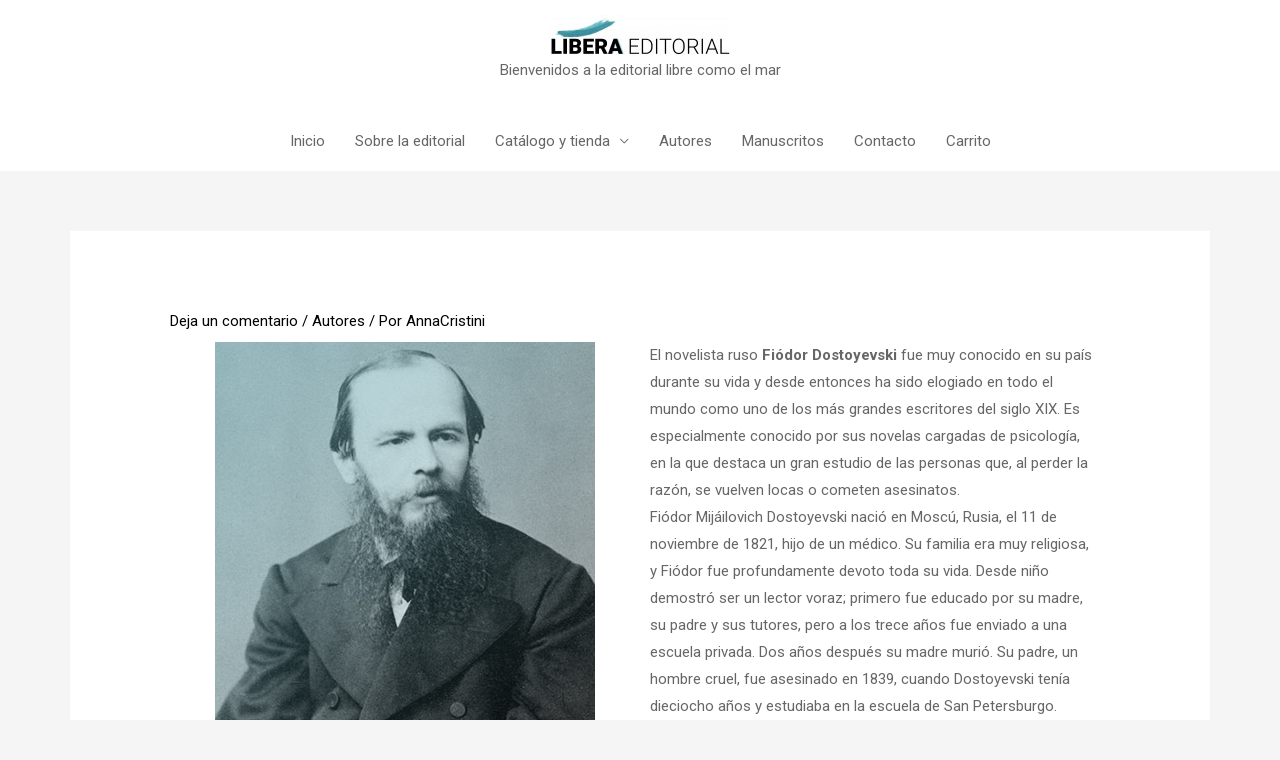

--- FILE ---
content_type: text/css
request_url: https://liberaeditorial.com/wp-content/uploads/elementor/css/post-1082.css?ver=1679095140
body_size: 5
content:
.elementor-1082 .elementor-element.elementor-element-f4c048d .elementor-button:hover, .elementor-1082 .elementor-element.elementor-element-f4c048d .elementor-button:focus{color:#000000;background-color:#67B4C0;}.elementor-1082 .elementor-element.elementor-element-f4c048d .elementor-button:hover svg, .elementor-1082 .elementor-element.elementor-element-f4c048d .elementor-button:focus svg{fill:#000000;}

--- FILE ---
content_type: text/css
request_url: https://liberaeditorial.com/wp-content/uploads/elementor/css/post-203.css?ver=1678991184
body_size: 1391
content:
.elementor-203 .elementor-element.elementor-element-4a4c2e1:not(.elementor-motion-effects-element-type-background), .elementor-203 .elementor-element.elementor-element-4a4c2e1 > .elementor-motion-effects-container > .elementor-motion-effects-layer{background-color:#69B7C3;}.elementor-203 .elementor-element.elementor-element-4a4c2e1{border-style:solid;border-width:0px 0px 1px 0px;border-color:#33353A;transition:background 0.3s, border 0.3s, border-radius 0.3s, box-shadow 0.3s;padding:100px 30px 80px 30px;}.elementor-203 .elementor-element.elementor-element-4a4c2e1 > .elementor-background-overlay{transition:background 0.3s, border-radius 0.3s, opacity 0.3s;}.elementor-203 .elementor-element.elementor-element-8baf3fb > .elementor-column-wrap > .elementor-widget-wrap > .elementor-widget:not(.elementor-widget__width-auto):not(.elementor-widget__width-initial):not(:last-child):not(.elementor-absolute){margin-bottom:10px;}.elementor-203 .elementor-element.elementor-element-8baf3fb > .elementor-element-populated{margin:0px 30px 0px 0px;--e-column-margin-right:30px;--e-column-margin-left:0px;}.elementor-203 .elementor-element.elementor-element-8baf3fb > .elementor-element-populated > .elementor-widget-wrap{padding:0px 0px 0px 0px;}.elementor-203 .elementor-element.elementor-element-02d71b8 .elementor-heading-title{color:#FFFFFF;font-weight:900;}.elementor-203 .elementor-element.elementor-element-68ec6eb .elementor-heading-title{color:#FFFFFF;font-size:27px;font-weight:200;}.elementor-203 .elementor-element.elementor-element-c1a35e9{--divider-border-style:solid;--divider-color:rgba(255, 255, 255, 0.3);--divider-border-width:1px;}.elementor-203 .elementor-element.elementor-element-c1a35e9 .elementor-divider-separator{width:50px;}.elementor-203 .elementor-element.elementor-element-c1a35e9 .elementor-divider{padding-top:5px;padding-bottom:5px;}.elementor-203 .elementor-element.elementor-element-c1a35e9 > .elementor-widget-container{padding:0px 0px 20px 0px;}.elementor-203 .elementor-element.elementor-element-a0b37cc{text-align:left;color:#FFFFFF;}.elementor-203 .elementor-element.elementor-element-35ea66a .elementor-button .elementor-align-icon-right{margin-left:0px;}.elementor-203 .elementor-element.elementor-element-35ea66a .elementor-button .elementor-align-icon-left{margin-right:0px;}.elementor-203 .elementor-element.elementor-element-35ea66a .elementor-button{font-size:14px;fill:#FFFFFF;color:#FFFFFF;background-color:#000000;border-radius:0px 0px 0px 0px;padding:18px 18px 18px 18px;}.elementor-203 .elementor-element.elementor-element-35ea66a .elementor-button:hover, .elementor-203 .elementor-element.elementor-element-35ea66a .elementor-button:focus{color:rgba(255, 255, 255, 0.65);}.elementor-203 .elementor-element.elementor-element-35ea66a .elementor-button:hover svg, .elementor-203 .elementor-element.elementor-element-35ea66a .elementor-button:focus svg{fill:rgba(255, 255, 255, 0.65);}.elementor-203 .elementor-element.elementor-element-35ea66a > .elementor-widget-container{margin:0px 0px 0px 0px;}.elementor-203 .elementor-element.elementor-element-6fe703f > .elementor-column-wrap > .elementor-widget-wrap > .elementor-widget:not(.elementor-widget__width-auto):not(.elementor-widget__width-initial):not(:last-child):not(.elementor-absolute){margin-bottom:10px;}.elementor-203 .elementor-element.elementor-element-6fe703f > .elementor-element-populated{margin:0px 50px 0px 0px;--e-column-margin-right:50px;--e-column-margin-left:0px;}.elementor-203 .elementor-element.elementor-element-6fe703f > .elementor-element-populated > .elementor-widget-wrap{padding:0px 0px 0px 0px;}.elementor-203 .elementor-element.elementor-element-cd9b5f2 .elementor-heading-title{color:#FFFFFF;font-weight:bold;}.elementor-203 .elementor-element.elementor-element-b212c2d .elementor-heading-title{color:#FFFFFF;font-weight:200;}.elementor-203 .elementor-element.elementor-element-7716d7a{--divider-border-style:solid;--divider-color:rgba(255, 255, 255, 0.3);--divider-border-width:1px;}.elementor-203 .elementor-element.elementor-element-7716d7a .elementor-divider-separator{width:50px;}.elementor-203 .elementor-element.elementor-element-7716d7a .elementor-divider{padding-top:5px;padding-bottom:5px;}.elementor-203 .elementor-element.elementor-element-7716d7a > .elementor-widget-container{padding:0px 0px 20px 0px;}.elementor-203 .elementor-element.elementor-element-7c1db58.elementor-position-right .elementor-image-box-img{margin-left:15px;}.elementor-203 .elementor-element.elementor-element-7c1db58.elementor-position-left .elementor-image-box-img{margin-right:15px;}.elementor-203 .elementor-element.elementor-element-7c1db58.elementor-position-top .elementor-image-box-img{margin-bottom:15px;}.elementor-203 .elementor-element.elementor-element-7c1db58 .elementor-image-box-wrapper .elementor-image-box-img{width:30%;}.elementor-203 .elementor-element.elementor-element-7c1db58 .elementor-image-box-img img{transition-duration:0.3s;}.elementor-203 .elementor-element.elementor-element-7c1db58 .elementor-image-box-title{margin-bottom:0px;color:#FFFFFF;}.elementor-203 .elementor-element.elementor-element-7c1db58 .elementor-image-box-description{color:rgba(255, 255, 255, 0.5);font-weight:400;}.elementor-203 .elementor-element.elementor-element-3248c47{--divider-border-style:solid;--divider-color:rgba(255, 255, 255, 0.1);--divider-border-width:1px;}.elementor-203 .elementor-element.elementor-element-3248c47 .elementor-divider-separator{width:100%;}.elementor-203 .elementor-element.elementor-element-3248c47 .elementor-divider{padding-top:5px;padding-bottom:5px;}.elementor-203 .elementor-element.elementor-element-98717ba.elementor-position-right .elementor-image-box-img{margin-left:15px;}.elementor-203 .elementor-element.elementor-element-98717ba.elementor-position-left .elementor-image-box-img{margin-right:15px;}.elementor-203 .elementor-element.elementor-element-98717ba.elementor-position-top .elementor-image-box-img{margin-bottom:15px;}.elementor-203 .elementor-element.elementor-element-98717ba .elementor-image-box-wrapper .elementor-image-box-img{width:30%;}.elementor-203 .elementor-element.elementor-element-98717ba .elementor-image-box-img img{transition-duration:0.3s;}.elementor-203 .elementor-element.elementor-element-98717ba .elementor-image-box-title{margin-bottom:0px;color:#FFFFFF;}.elementor-203 .elementor-element.elementor-element-98717ba .elementor-image-box-description{color:rgba(255, 255, 255, 0.5);}.elementor-203 .elementor-element.elementor-element-bb20722{--divider-border-style:solid;--divider-color:rgba(255, 255, 255, 0.1);--divider-border-width:1px;}.elementor-203 .elementor-element.elementor-element-bb20722 .elementor-divider-separator{width:100%;}.elementor-203 .elementor-element.elementor-element-bb20722 .elementor-divider{padding-top:5px;padding-bottom:5px;}.elementor-203 .elementor-element.elementor-element-db6221f.elementor-position-right .elementor-image-box-img{margin-left:15px;}.elementor-203 .elementor-element.elementor-element-db6221f.elementor-position-left .elementor-image-box-img{margin-right:15px;}.elementor-203 .elementor-element.elementor-element-db6221f.elementor-position-top .elementor-image-box-img{margin-bottom:15px;}.elementor-203 .elementor-element.elementor-element-db6221f .elementor-image-box-wrapper .elementor-image-box-img{width:30%;}.elementor-203 .elementor-element.elementor-element-db6221f .elementor-image-box-img img{transition-duration:0.3s;}.elementor-203 .elementor-element.elementor-element-db6221f .elementor-image-box-title{margin-bottom:0px;color:#FFFFFF;}.elementor-203 .elementor-element.elementor-element-db6221f .elementor-image-box-description{color:rgba(255, 255, 255, 0.5);}.elementor-203 .elementor-element.elementor-element-b53937a{--divider-border-style:solid;--divider-color:rgba(255, 255, 255, 0.1);--divider-border-width:1px;}.elementor-203 .elementor-element.elementor-element-b53937a .elementor-divider-separator{width:100%;}.elementor-203 .elementor-element.elementor-element-b53937a .elementor-divider{padding-top:5px;padding-bottom:5px;}.elementor-203 .elementor-element.elementor-element-1efdad2 > .elementor-column-wrap > .elementor-widget-wrap > .elementor-widget:not(.elementor-widget__width-auto):not(.elementor-widget__width-initial):not(:last-child):not(.elementor-absolute){margin-bottom:10px;}.elementor-203 .elementor-element.elementor-element-1efdad2 > .elementor-element-populated > .elementor-widget-wrap{padding:0px 0px 0px 0px;}.elementor-203 .elementor-element.elementor-element-bb4f853 .elementor-heading-title{color:#FFFFFF;font-family:"Roboto", Sans-serif;font-weight:900;}.elementor-203 .elementor-element.elementor-element-5d5617f{--divider-border-style:solid;--divider-color:rgba(255, 255, 255, 0.3);--divider-border-width:1px;}.elementor-203 .elementor-element.elementor-element-5d5617f .elementor-divider-separator{width:50px;}.elementor-203 .elementor-element.elementor-element-5d5617f .elementor-divider{padding-top:5px;padding-bottom:5px;}.elementor-203 .elementor-element.elementor-element-5d5617f > .elementor-widget-container{padding:0px 0px 20px 0px;}@media(min-width:768px){.elementor-203 .elementor-element.elementor-element-8baf3fb{width:35%;}.elementor-203 .elementor-element.elementor-element-6fe703f{width:35%;}.elementor-203 .elementor-element.elementor-element-1efdad2{width:29.664%;}}@media(max-width:1024px){.elementor-203 .elementor-element.elementor-element-4a4c2e1{padding:60px 25px 60px 25px;}.elementor-203 .elementor-element.elementor-element-8baf3fb > .elementor-element-populated > .elementor-widget-wrap{padding:0px 0px 0px 0px;}.elementor-203 .elementor-element.elementor-element-a0b37cc > .elementor-widget-container{margin:0px 0px 0px 0px;padding:0px 0px 0px 0px;}.elementor-203 .elementor-element.elementor-element-6fe703f > .elementor-element-populated{margin:0px 30px 0px 0px;--e-column-margin-right:30px;--e-column-margin-left:0px;}.elementor-203 .elementor-element.elementor-element-6fe703f > .elementor-element-populated > .elementor-widget-wrap{padding:0px 0px 0px 0px;}.elementor-203 .elementor-element.elementor-element-1efdad2 > .elementor-element-populated{margin:0px 0px 0px 0px;--e-column-margin-right:0px;--e-column-margin-left:0px;}.elementor-203 .elementor-element.elementor-element-1efdad2 > .elementor-element-populated > .elementor-widget-wrap{padding:0px 0px 0px 0px;}}@media(max-width:767px){.elementor-203 .elementor-element.elementor-element-4a4c2e1{padding:50px 30px 20px 30px;}.elementor-203 .elementor-element.elementor-element-8baf3fb > .elementor-element-populated{margin:0px 0px 0px 0px;--e-column-margin-right:0px;--e-column-margin-left:0px;}.elementor-203 .elementor-element.elementor-element-8baf3fb > .elementor-element-populated > .elementor-widget-wrap{padding:0px 0px 0px 0px;}.elementor-203 .elementor-element.elementor-element-c1a35e9 > .elementor-widget-container{padding:0px 0px 10px 0px;}.elementor-203 .elementor-element.elementor-element-35ea66a > .elementor-widget-container{margin:20px 0px 0px 0px;}.elementor-203 .elementor-element.elementor-element-6fe703f > .elementor-element-populated{margin:50px 0px 0px 0px;--e-column-margin-right:0px;--e-column-margin-left:0px;}.elementor-203 .elementor-element.elementor-element-6fe703f > .elementor-element-populated > .elementor-widget-wrap{padding:0px 0px 0px 0px;}.elementor-203 .elementor-element.elementor-element-7716d7a > .elementor-widget-container{padding:0px 0px 10px 0px;}.elementor-203 .elementor-element.elementor-element-7c1db58 .elementor-image-box-img{margin-bottom:15px;}.elementor-203 .elementor-element.elementor-element-7c1db58 .elementor-image-box-wrapper{text-align:left;}.elementor-203 .elementor-element.elementor-element-98717ba .elementor-image-box-img{margin-bottom:15px;}.elementor-203 .elementor-element.elementor-element-98717ba .elementor-image-box-wrapper{text-align:left;}.elementor-203 .elementor-element.elementor-element-db6221f .elementor-image-box-img{margin-bottom:15px;}.elementor-203 .elementor-element.elementor-element-db6221f .elementor-image-box-wrapper{text-align:left;}.elementor-203 .elementor-element.elementor-element-1efdad2 > .elementor-element-populated{margin:50px 0px 0px 0px;--e-column-margin-right:0px;--e-column-margin-left:0px;}.elementor-203 .elementor-element.elementor-element-1efdad2 > .elementor-element-populated > .elementor-widget-wrap{padding:0px 0px 0px 0px;}.elementor-203 .elementor-element.elementor-element-5d5617f > .elementor-widget-container{padding:0px 0px 10px 0px;}}